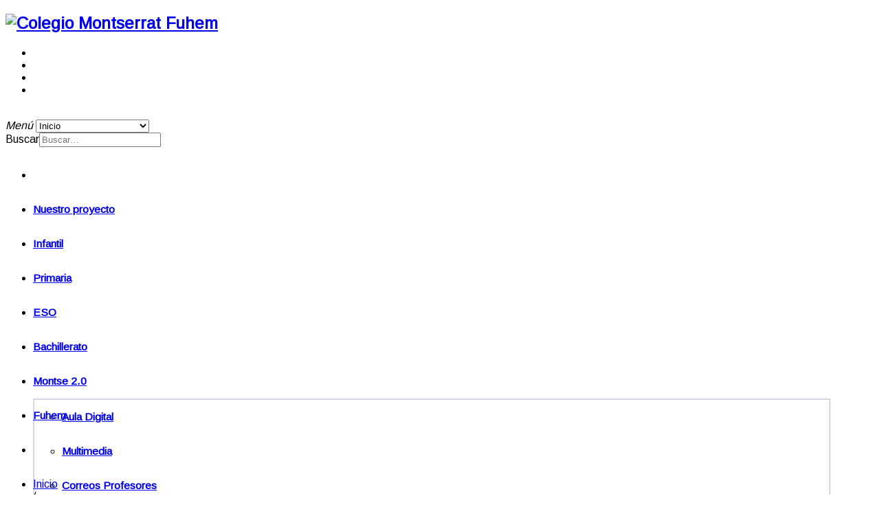

--- FILE ---
content_type: text/html; charset=utf-8
request_url: https://colegiomontserrat.fuhem.es/bachillerato-secciones/primero-de-bachillerato-2.html
body_size: 11728
content:
<!DOCTYPE html>
<html lang="es-es"  pattern2>
<head>
		        	<meta name="viewport" content="width=device-width, initial-scale=1, maximum-scale=2.0">
	    <meta charset="utf-8">
	<meta property="og:title" content="Proyecto de investigación de bachillerato">
	<meta property="og:type" content="article">
	<meta property="og:url" content="https://colegiomontserrat.fuhem.es/bachillerato-secciones/primero-de-bachillerato-2.html">
	<meta property="og:site_name" content="Colegio Montserrat Fuhem">
	<meta name="generator" content="Joomla! - Open Source Content Management">
	<title>Proyecto de investigación de bachillerato - Colegio Montserrat Fuhem</title>
	<link href="https://colegiomontserrat.fuhem.es/images/favicon.ico" rel="icon" type="image/vnd.microsoft.icon">
	<link href="https://colegiomontserrat.fuhem.es/buscar.opensearch" rel="search" title="OpenSearch Colegio Montserrat Fuhem" type="application/opensearchdescription+xml">
<link href="/media/vendor/awesomplete/css/awesomplete.css?1.1.7" rel="stylesheet">
	<link href="/plugins/system/gdpr/assets/css/cookieconsent.min.css?4c1841" rel="stylesheet">
	<link href="/plugins/system/gdpr/assets/css/jquery.fancybox.min.css?4c1841" rel="stylesheet">
	<link href="https://colegiomontserrat.fuhem.es/templates/gk_shop_and_buy/css/bs-modal.min.css" rel="stylesheet">
	<link href="https://colegiomontserrat.fuhem.es/templates/gk_shop_and_buy/css/k2.css" rel="stylesheet">
	<link href="https://colegiomontserrat.fuhem.es/templates/gk_shop_and_buy/css/popovers.css" rel="stylesheet">
	<link href="https://colegiomontserrat.fuhem.es/templates/gk_shop_and_buy/css/normalize.css" rel="stylesheet">
	<link href="https://colegiomontserrat.fuhem.es/templates/gk_shop_and_buy/css/layout.css" rel="stylesheet">
	<link href="https://colegiomontserrat.fuhem.es/templates/gk_shop_and_buy/css/joomla.css" rel="stylesheet">
	<link href="https://colegiomontserrat.fuhem.es/templates/gk_shop_and_buy/css/system/system.css" rel="stylesheet">
	<link href="https://colegiomontserrat.fuhem.es/templates/gk_shop_and_buy/css/template.css" rel="stylesheet">
	<link href="https://colegiomontserrat.fuhem.es/templates/gk_shop_and_buy/css/menu/menu.css" rel="stylesheet">
	<link href="https://colegiomontserrat.fuhem.es/templates/gk_shop_and_buy/css/font-awesome.css" rel="stylesheet">
	<link href="https://colegiomontserrat.fuhem.es/templates/gk_shop_and_buy/css/gk.stuff.css" rel="stylesheet">
	<link href="https://colegiomontserrat.fuhem.es/templates/gk_shop_and_buy/css/vm.css" rel="stylesheet">
	<link href="https://colegiomontserrat.fuhem.es/templates/gk_shop_and_buy/css/style1.css" rel="stylesheet">
	<link href="https://colegiomontserrat.fuhem.es/templates/gk_shop_and_buy/css/typography/typography.style1.css" rel="stylesheet">
	<link href="https://fonts.googleapis.com/css?family=Arimo" rel="stylesheet">
	<link href="https://fonts.googleapis.com/css?family=Titillium+Web:600" rel="stylesheet">
	<link href="https://colegiomontserrat.fuhem.es/templates/gk_shop_and_buy/css/fontawesome5.css" rel="stylesheet">
	<link href="https://colegiomontserrat.fuhem.es/templates/gk_shop_and_buy/css/legacy.css" rel="stylesheet">
	<style>div.cc-window.cc-floating{max-width:24em}@media(max-width: 639px){div.cc-window.cc-floating:not(.cc-center){max-width: none}}div.cc-window, span.cc-cookie-settings-toggler, span.cc-cookie-domains-toggler{font-size:16px}div.cc-revoke{font-size:16px}div.cc-settings-label,span.cc-cookie-settings-toggle{font-size:14px}div.cc-window.cc-banner{padding:1em 1.8em}div.cc-window.cc-floating{padding:2em 1.8em}input.cc-cookie-checkbox+span:before, input.cc-cookie-checkbox+span:after{border-radius:1px}div.cc-center,div.cc-floating,div.cc-checkbox-container,div.gdpr-fancybox-container div.fancybox-content,ul.cc-cookie-category-list li,fieldset.cc-service-list-title legend{border-radius:0px}div.cc-window a.cc-btn,span.cc-cookie-settings-toggle{border-radius:0px}</style>
	<style>a.cc-btn.cc-deny{display:none}</style>
	<style>a.cc-btn.cc-dismiss{display:none}</style>
	<style>.childcontent .gkcol { width: 200px; }</style>
	<style>#gkMainMenu { font-weight: 600; }
#gkMainMenu .gkMenu ul li { font-weight: 600; font-size: 15.5px; }
body { background: #ffffff; }
#gkFooter { color: #444; }
#gkTopMenu li { margin-left: 0px; }
#gkContent { margin-bottom: 13px !important; margin-top: 13px !important;}
.box.light { margin-bottom: 13px !important; padding: 15px !important;}
#gkTopMenu {margin-top: 5px;}
.gkMenu > ul > li::before {line-height: 50px;}
.gkMenu ul li {line-height: 50px;}
.gkMenu > ul > li {height: 50px;}
.gkMenu > ul > li > a {height: 50px; line-height: 50px;}
#gkHeaderNav {background: #fff url("https://colegiomontserrat.fuhem.es/images/headers/cabecera-montserrat.png") no-repeat scroll right top; padding:0;}
#gkMainWrap {background: #fff;}
#gkSidebar .box { margin: 0;}
#gkSidebar > div { padding: 30px;}
#gkTools {display: none;}
.gkMenu > ul li div.childcontent { border: 2px solid #D4D7E2;}
#gkSidebar .box .header {padding: 0; text-align:center; color: #1166aa;}
#gkMainbody .box {padding: 20px 0 20px 20px !important;}
article .itemBody img {margin: 10px;}
p {margin: 0.5em 0 0.7em;}
#gkBottom1 .box .header, #gkBottom2 .box .header { margin: 8px 0 7px; color: #1166aa;}
#gkFooter {padding: 10px 0;}
#gkFooterNav {float: left;  margin-left: 130px;}</style>
	<style>html { font-family: 'Arimo', Arial, sans-serif; }
</style>
	<style>gkMenuClassic { font-family: 'Titillium Web', Arial, sans-serif; }
</style>
	<style>@media screen and (max-width: 767.25px) {
	    	#k2Container .itemsContainer { width: 100%!important; } 
	    	.cols-2 .column-1,
	    	.cols-2 .column-2,
	    	.cols-3 .column-1,
	    	.cols-3 .column-2,
	    	.cols-3 .column-3,
	    	.demo-typo-col2,
	    	.demo-typo-col3,
	    	.demo-typo-col4 {width: 100%; }
	    	}</style>
	<style>#gkSidebar { width: 25%; }
</style>
	<style>#gkContentWrap { width: 75%; }
</style>
	<style>.gkPage { max-width: 1200px; }
</style>
	<style>#menu168 > div,
#menu168 > div > .childcontent-inner { width: 200px; }
</style>
<script src="/media/vendor/jquery/js/jquery.min.js?3.7.1"></script>
	<script src="/media/legacy/js/jquery-noconflict.min.js?504da4"></script>
	<script src="/plugins/system/gdpr/assets/js/user.js?4c1841" defer></script>
	<script src="/media/mod_menu/js/menu.min.js?4c1841" type="module"></script>
	<script type="application/json" class="joomla-script-options new">{"joomla.jtext":{"MOD_FINDER_SEARCH_VALUE":"Buscar&hellip;","COM_FINDER_SEARCH_FORM_LIST_LABEL":"Buscar resultados","JLIB_JS_AJAX_ERROR_OTHER":"Se ha producido un aborto en la conexión mientras se recuperaban datos de JSON: Código de estado HTTP %s.","JLIB_JS_AJAX_ERROR_PARSE":"Se ha producido un error de análisis mientras se procesaban los siguientes datos de JSON:<br><code style=\"color:inherit;white-space:pre-wrap;padding:0;margin:0;border:0;background:inherit;\">%s<\/code>"},"finder-search":{"url":"\/component\/finder\/?task=suggestions.suggest&format=json&tmpl=component&Itemid=101"},"system.paths":{"root":"","rootFull":"https:\/\/colegiomontserrat.fuhem.es\/","base":"","baseFull":"https:\/\/colegiomontserrat.fuhem.es\/"},"csrf.token":"2387d58dd4579b1bb7c851acbf74b6fb","plg_system_schedulerunner":{"interval":300}}</script>
	<script src="/media/system/js/core.min.js?a3d8f8"></script>
	<script src="/media/vendor/bootstrap/js/alert.min.js?5.3.8" type="module"></script>
	<script src="/media/vendor/bootstrap/js/button.min.js?5.3.8" type="module"></script>
	<script src="/media/vendor/bootstrap/js/carousel.min.js?5.3.8" type="module"></script>
	<script src="/media/vendor/bootstrap/js/collapse.min.js?5.3.8" type="module"></script>
	<script src="/media/vendor/bootstrap/js/dropdown.min.js?5.3.8" type="module"></script>
	<script src="/media/vendor/bootstrap/js/modal.min.js?5.3.8" type="module"></script>
	<script src="/media/vendor/bootstrap/js/offcanvas.min.js?5.3.8" type="module"></script>
	<script src="/media/vendor/bootstrap/js/popover.min.js?5.3.8" type="module"></script>
	<script src="/media/vendor/bootstrap/js/scrollspy.min.js?5.3.8" type="module"></script>
	<script src="/media/vendor/bootstrap/js/tab.min.js?5.3.8" type="module"></script>
	<script src="/media/vendor/bootstrap/js/toast.min.js?5.3.8" type="module"></script>
	<script src="/media/vendor/awesomplete/js/awesomplete.min.js?1.1.7" defer></script>
	<script src="/media/com_finder/js/finder.min.js?755761" type="module"></script>
	<script src="/plugins/system/gdpr/assets/js/jquery.fancybox.min.js?4c1841" defer></script>
	<script src="/plugins/system/gdpr/assets/js/cookieconsent.min.js?4c1841" defer></script>
	<script src="/plugins/system/gdpr/assets/js/init.js?4c1841" defer></script>
	<script src="/media/plg_system_schedulerunner/js/run-schedule.min.js?229d3b" type="module"></script>
	<script src="https://colegiomontserrat.fuhem.es/templates/gk_shop_and_buy/js/gk.scripts.js"></script>
	<script src="https://colegiomontserrat.fuhem.es/templates/gk_shop_and_buy/js/gk.menu.js"></script>
	<script src="https://colegiomontserrat.fuhem.es/templates/gk_shop_and_buy/js/fitvids.jquery.js"></script>
	<script>				var COM_GDPR_DELETE_PROFILE = 'Delete profile'; 				var COM_GDPR_EXPORT_CSV_PROFILE = 'Export CSV profile'; 				var COM_GDPR_EXPORT_XLS_PROFILE = 'Export XLS profile'; 				var COM_GDPR_DELETE_PROFILE_REQUEST = 'Request to delete profile'; 				var COM_GDPR_EXPORT_PROFILE_REQUEST = 'Request to export profile data'; 				var COM_GDPR_PRIVACY_POLICY_REQUIRED = 'Required'; 				var COM_GDPR_DELETE_PROFILE_CONFIRMATION = 'Are you sure you want to delete your profile?'; 				var COM_GDPR_PRIVACY_POLICY_ACCEPT = 'I accept'; 				var COM_GDPR_PRIVACY_POLICY_NOACCEPT = 'I don\'t accept'; </script>
	<script>var gdpr_livesite='https://colegiomontserrat.fuhem.es/';var gdprCurrentOption = 'com_content';var gdprCurrentView = 'article';var gdprCurrentTask = '';var gdprCurrentLayout = '';var gdprCurrentUserId = 0;var gdprDebugMode = 0;var gdprDeleteButton = 1;var gdprExportButton = 1;var gdprPrivacyPolicyCheckbox = 0;var gdprPrivacyPolicyCheckboxLinkText = 'Privacy policy';var gdprPrivacyPolicyCheckboxLink = 'javascript:void(0)';var gdprPrivacyPolicyCheckboxLinkTitle = 'Please agree to our privacy policy, otherwise you will not be able to register.';var gdprPrivacyPolicyCheckboxOrder = 'right';var gdprRemoveAttributes = 1;var gdprForceSubmitButton = 0;var gdprRemoveSubmitButtonEvents = 0;var gdprPrivacyPolicyContainerTemplate = '<div class=\'control-group\'>{field}</div>';var gdprPrivacyPolicyLabelTemplate = '<div class=\'control-label\' style=\'display:inline-block\'>{label}</div>';var gdprPrivacyPolicyCheckboxTemplate = '<div class=\'controls\' style=\'display:inline-block;margin-left:20px\'>{checkbox}</div>';var gdprPrivacyPolicyControl = 1;var gdprFormSubmissionMethod = 'form';var gdprFormActionWorkingmode = 'base';var gdprCustomSubmissionMethodSelector = 'input[type=submit],button[type=submit],button[type=button]';var gdprConsentLogsFormfields = 'name,email,subject,message';var gdprConsentRegistryTrackPreviousConsent = 1;var gdprCustomAppendMethod = 0;var gdprCustomAppendMethodSelector = 'input[type=submit],button[type=submit]';var gdprCustomAppendMethodTargetElement = 'parent';var gdprCheckboxControlsClass = 0;var gdprCheckboxControlsClassList = 'required';var gdprPrivacyPolicyCheckboxConsentDate = 0;var gdprUserprofileButtonsWorkingmode = 0;</script>
	<script>var gdprCustomComponentsViewFormCheckboxSelector = '#acymodifyform form,form[name*=Acymailing],form[name^=formAcym],form[id*=baform],*.bfFormDiv form,form[id*=ff_form],#cbcheckedadminForm,form.G2-form,*.chronoforms form,form[id*=chronoform],form.chronoform,*.convertforms form,form[id*=cf],form.creativecontactform_form,#registrationForm,form.es-forms,form[data-registration-form],*.eb-container form[id!=\'eb-login-form\'],form.fox-form,form.fox_form,form[name=hikashop_registration_form],form[name=hikashop_checkout_form],div.cRegister div.joms-page form,div.jshop form,#js-tk-formwrapper form.jsticket_form,#js-tk-formwrapper form[id=adminForm],#josForm,form[name=userform],#comment-form,#os_form,#userForm,*.rscomment-form form,form.pwebcontact-form,form[class*=sppb],#uuForm[task*=registration],#userForm,form[name=userForm],#onepage_main_div form,#askform,#ProOPC #checkoutForm,form[name=vb],form[name=vrc],#vp-registration-content form';</script>
	<script>var gdprCustomComponentsViewUserprofileButtonsSelector = '#cbcheckedadminForm,#dashboard,div[data-profile-edit-fields] form,div[data-profile-edit] form,#frmSaveProfile,div.jshop form,#kuserform,#osm_form,#uuForm,form[name=userForm],#member-profile';</script>
	<script>var gdprDisallowPrivacyPolicy = 0;var gdprDisallowDeleteProfile = 0;var gdprDisallowExportProfile = 0;</script>
	<script type="application/ld+json">{"@context":"https://schema.org","@graph":[{"@type":"Organization","@id":"https://colegiomontserrat.fuhem.es/#/schema/Organization/base","name":"Colegio Montserrat Fuhem","url":"https://colegiomontserrat.fuhem.es/"},{"@type":"WebSite","@id":"https://colegiomontserrat.fuhem.es/#/schema/WebSite/base","url":"https://colegiomontserrat.fuhem.es/","name":"Colegio Montserrat Fuhem","publisher":{"@id":"https://colegiomontserrat.fuhem.es/#/schema/Organization/base"},"potentialAction":{"@type":"SearchAction","target":"https://colegiomontserrat.fuhem.es/buscar.html?q={search_term_string}","query-input":"required name=search_term_string"}},{"@type":"WebPage","@id":"https://colegiomontserrat.fuhem.es/#/schema/WebPage/base","url":"https://colegiomontserrat.fuhem.es/bachillerato-secciones/primero-de-bachillerato-2.html","name":"Proyecto de investigación de bachillerato - Colegio Montserrat Fuhem","isPartOf":{"@id":"https://colegiomontserrat.fuhem.es/#/schema/WebSite/base"},"about":{"@id":"https://colegiomontserrat.fuhem.es/#/schema/Organization/base"},"inLanguage":"es-ES"},{"@type":"Article","@id":"https://colegiomontserrat.fuhem.es/#/schema/com_content/article/1169","name":"Proyecto de investigación de bachillerato","headline":"Proyecto de investigación de bachillerato","inLanguage":"es-ES","thumbnailUrl":"images/2022_2023/descarga.jpg","isPartOf":{"@id":"https://colegiomontserrat.fuhem.es/#/schema/WebPage/base"}}]}</script>
	<script>var gdprConfigurationOptions = { complianceType: 'opt-out',
																			  cookieConsentLifetime: 365,
																			  cookieConsentSamesitePolicy: '',
																			  cookieConsentSecure: 0,
																			  cookieJoomlaSettings: 0,
																			  cookieConsentDomain: '',
																			  cookieConsentPath: '/',
																			  disableFirstReload: 0,
																	  		  blockJoomlaSessionCookie: 0,
																			  blockExternalCookiesDomains: 0,
																			  externalAdvancedBlockingModeCustomAttribute: '',
																			  allowedCookies: '',
																			  blockCookieDefine: 1,
																			  autoAcceptOnNextPage: 0,
																			  revokable: 0,
																			  lawByCountry: 0,
																			  checkboxLawByCountry: 0,
																			  blockPrivacyPolicy: 0,
																			  cacheGeolocationCountry: 1,
																			  countryAcceptReloadTimeout: 1000,
																			  usaCCPARegions: null,
																			  countryEnableReload: 1,
																			  customHasLawCountries: [""],
																			  dismissOnScroll: 0,
																			  dismissOnTimeout: 0,
																			  containerSelector: 'body',
																			  hideOnMobileDevices: 0,
																			  autoFloatingOnMobile: 0,
																			  autoFloatingOnMobileThreshold: 1024,
																			  autoRedirectOnDecline: 0,
																			  autoRedirectOnDeclineLink: '',
																			  showReloadMsg: 0,
																			  showReloadMsgText: 'Aplicando preferencias y recargando la página ...',
																			  showConsentID: 0,
																			  defaultClosedToolbar: 0,
																			  toolbarLayout: 'basic',
																			  toolbarTheme: 'block',
																			  toolbarButtonsTheme: 'decline_first',
																			  revocableToolbarTheme: 'advanced',
																			  toolbarPosition: 'bottom',
																			  toolbarCenterTheme: 'compact',
																			  revokePosition: 'revoke-top',
																			  toolbarPositionmentType: 1,
																			  positionCenterSimpleBackdrop: 0,
																			  positionCenterBlurEffect: 1,
																			  positionCenterBlurEffectAlwaysFirstVisit: 0,
																			  preventPageScrolling: 0,
																			  popupEffect: 'fade',
																			  popupBackground: '#000000',
																			  popupText: '#ffffff',
																			  popupLink: '#ffffff',
																			  buttonBackground: '#ffffff',
																			  buttonBorder: '#ffffff',
																			  buttonText: '#000000',
																			  highlightOpacity: '100',
																			  highlightBackground: '#333333',
																			  highlightBorder: '#ffffff',
																			  highlightText: '#ffffff',
																			  highlightDismissBackground: '#333333',
																		  	  highlightDismissBorder: '#ffffff',
																		 	  highlightDismissText: '#ffffff',
																			  autocenterRevokableButton: 0,
																			  hideRevokableButton: 1,
																			  hideRevokableButtonOnscroll: 0,
																			  customRevokableButton: 0,
																			  customRevokableButtonAction: 0,
																			  headerText: '<p>¡Cookies utilizadas en el sitio web!</p>',
																			  messageText: 'Este sitio web utiliza cookies para garantizar que obtenga la mejor experiencia en nuestro sitio web.',
																			  denyMessageEnabled: 0, 
																			  denyMessage: '<span style=\"vertical-align: inherit;\">Este sitio web utiliza cookies para garantizar que obtenga la mejor experiencia en nuestro sitio web.</span><span style=\"vertical-align: inherit;\"></span><span style=\"vertical-align: inherit;\"></span><span style=\"vertical-align: inherit;\"></span><span style=\"vertical-align: inherit;\"></span><span style=\"vertical-align: inherit;\"></span>',
																			  placeholderBlockedResources: 1, 
																			  placeholderBlockedResourcesAction: 'open',
																	  		  placeholderBlockedResourcesText: 'Debe aceptar las cookies y volver a cargar la página para ver este contenido.',
																			  placeholderIndividualBlockedResourcesText: 'Debe aceptar las cookies de {domain} y volver a cargar la página para ver este contenido.',
																			  placeholderIndividualBlockedResourcesAction: 0,
																			  placeholderOnpageUnlock: 0,
																			  scriptsOnpageUnlock: 0,
																			  autoDetectYoutubePoster: 0,
																			  autoDetectYoutubePosterApikey: 'AIzaSyAV_WIyYrUkFV1H8OKFYG8wIK8wVH9c82U',
																			  dismissText: '¡Entendido!',
																			  allowText: 'Permitir Cookies',
																			  denyText: 'Rechazar',
																			  cookiePolicyLinkText: 'Aviso Legal',
																			  cookiePolicyLink: 'https://colegiomontserrat2.fuhem.es/aviso-legal',
																			  cookiePolicyRevocableTabText: 'Política de cookies',
																			  cookiePolicyRevocableTabIcon: 'text',
																			  cookiePolicyRevocableTabIconCustom: '',
																			  privacyPolicyLinkText: 'Política de privacidad',
																			  privacyPolicyLink: 'https://colegiomontserrat2.fuhem.es/politica-de-privacidad',
																			  googleCMPTemplate: 0,
																			  enableGdprBulkConsent: 0,
																			  displayBulkConsentDomains: 0,
																			  bulkConsentDomains: [""],
																			  enableCustomScriptExecGeneric: 0,
																			  customScriptExecGeneric: '',
																			  categoriesCheckboxTemplate: 'cc-checkboxes-light',
																			  toggleCookieSettings: 1,
																			  toggleCookieSettingsLinkedView: 0,
																			  toggleCookieSettingsButtonsArea: 0,
 																			  toggleCookieSettingsLinkedViewSefLink: '/component/gdpr/',
																	  		  toggleCookieSettingsText: '<span class="cc-cookie-settings-toggle">Ajustes <span class="cc-cookie-settings-toggler">&#x25EE</span></span>',
																			  toggleCookieSettingsButtonBackground: '#333333',
																			  toggleCookieSettingsButtonBorder: '#ffffff',
																			  toggleCookieSettingsButtonText: '#ffffff',
																			  showLinks: 1,
																			  blankLinks: '_blank',
																			  autoOpenPrivacyPolicy: 0,
																			  openAlwaysDeclined: 1,
																			  cookieSettingsLabel: 'Ajustes de cookies:',
															  				  cookieSettingsDesc: 'Elija qué tipo de cookies desea deshabilitar haciendo clic en las casillas de verificación. Haga clic en el nombre de una categoría para obtener más información sobre las cookies utilizadas.',
																			  cookieCategory1Enable: 1,
																			  cookieCategory1Name: 'Necesarias',
																			  cookieCategory1Locked: 1,
																			  cookieCategory2Enable: 0,
																			  cookieCategory2Name: 'Preferencias',
																			  cookieCategory2Locked: 0,
																			  cookieCategory3Enable: 1,
																			  cookieCategory3Name: 'Estadísitcas',
																			  cookieCategory3Locked: 0,
																			  cookieCategory4Enable: 1,
																			  cookieCategory4Name: 'Marketing',
																			  cookieCategory4Locked: 0,
																			  cookieCategoriesDescriptions: {},
																			  alwaysReloadAfterCategoriesChange: 1,
																			  preserveLockedCategories: 0,
																			  declineButtonBehavior: 'hard',
																			  blockCheckedCategoriesByDefault: 0,
																			  reloadOnfirstDeclineall: 0,
																			  trackExistingCheckboxSelectors: '',
															  		  		  trackExistingCheckboxConsentLogsFormfields: 'name,email,subject,message',
																			  allowallShowbutton: 0,
																			  allowallText: 'Allow all cookies',
																			  allowallButtonBackground: '#ffffff',
																			  allowallButtonBorder: '#ffffff',
																			  allowallButtonText: '#000000',
																			  allowallButtonTimingAjax: 'fast',
																			  includeAcceptButton: 0,
																			  includeDenyButton: 0,
																			  trackConsentDate: 0,
																			  execCustomScriptsOnce: 1,
																			  optoutIndividualResources: 0,
																			  blockIndividualResourcesServerside: 0,
																			  disableSwitchersOptoutCategory: 0,
																			  autoAcceptCategories: 0,
																			  allowallIndividualResources: 1,
																			  blockLocalStorage: 0,
																			  blockSessionStorage: 0,
																			  externalAdvancedBlockingModeTags: 'iframe,script,img,source,link',
																			  enableCustomScriptExecCategory1: 0,
																			  customScriptExecCategory1: '',
																			  enableCustomScriptExecCategory2: 0,
																			  customScriptExecCategory2: '',
																			  enableCustomScriptExecCategory3: 0,
																			  customScriptExecCategory3: '',
																			  enableCustomScriptExecCategory4: 0,
																			  customScriptExecCategory4: '',
																			  enableCustomDeclineScriptExecCategory1: 0,
																			  customScriptDeclineExecCategory1: '',
																			  enableCustomDeclineScriptExecCategory2: 0,
																			  customScriptDeclineExecCategory2: '',
																			  enableCustomDeclineScriptExecCategory3: 0,
																			  customScriptDeclineExecCategory3: '',
																			  enableCustomDeclineScriptExecCategory4: 0,
																			  customScriptDeclineExecCategory4: '',
																			  enableCMPPreferences: 0,
																			  enableGTMEventsPreferences: 0,
																			  enableCMPStatistics: 0,
																			  enableGTMEventsStatistics: 0,
																			  enableCMPAds: 0,
																			  enableUETAds: 0,
																			  enableGTMEventsAds: 0,
																			  enableClarityAnalytics: 0,
                                                                              enableClarityAds: 0,
																			  debugMode: 0
																		};var gdpr_ajax_livesite='https://colegiomontserrat.fuhem.es/';var gdpr_enable_log_cookie_consent=1;</script>
	<script>var gdprUseCookieCategories=1;var gdpr_ajaxendpoint_cookie_category_desc='https://colegiomontserrat.fuhem.es/index.php?option=com_gdpr&task=user.getCookieCategoryDescription&format=raw';</script>
	<script>var gdprJSessCook='6ebf36e16862818d5109cbda0a0adcc9';var gdprJSessVal='fq2r77s32rg9vejacs3bcl5s1r';var gdprJAdminSessCook='62bc22db57b5021f53700a02513eef83';var gdprPropagateCategoriesSession=1;var gdprAlwaysPropagateCategoriesSession=1;var gdprAlwaysCheckCategoriesSession=0;</script>
	<script>var gdprFancyboxWidth=700;var gdprFancyboxHeight=800;var gdprCloseText='Close';</script>
	<script>
 $GKMenu = { height:false, width:false, duration: 200 };</script>
	<script>
$GK_TMPL_URL = "https://colegiomontserrat.fuhem.es/templates/gk_shop_and_buy";
</script>
	<script>
$GK_URL = "https://colegiomontserrat.fuhem.es/";
</script>
	<link rel="apple-touch-icon" href="https://colegiomontserrat.fuhem.es/templates/gk_shop_and_buy/images/touch-device.png">
	<link rel="apple-touch-icon-precomposed" href="https://colegiomontserrat.fuhem.es/templates/gk_shop_and_buy/images/touch-device.png">

    <link rel="stylesheet" href="https://colegiomontserrat.fuhem.es/templates/gk_shop_and_buy/css/small.desktop.css" media="(max-width: 1300px)" />
<link rel="stylesheet" href="https://colegiomontserrat.fuhem.es/templates/gk_shop_and_buy/css/tablet.css" media="(max-width: 1023px)" />
<link rel="stylesheet" href="https://colegiomontserrat.fuhem.es/templates/gk_shop_and_buy/css/small.tablet.css" media="(max-width: 820px)" />
<link rel="stylesheet" href="https://colegiomontserrat.fuhem.es/templates/gk_shop_and_buy/css/mobile.css" media="(max-width: 580px)" />
<link rel="stylesheet" href="https://colegiomontserrat.fuhem.es/templates/gk_shop_and_buy/css/override.css" />

<!--[if IE 9]>
<link rel="stylesheet" href="https://colegiomontserrat.fuhem.es/templates/gk_shop_and_buy/css/ie/ie9.css" type="text/css" />
<![endif]-->

<!--[if IE 8]>
<link rel="stylesheet" href="https://colegiomontserrat.fuhem.es/templates/gk_shop_and_buy/css/ie/ie8.css" type="text/css" />
<![endif]-->

<!--[if lte IE 7]>
<link rel="stylesheet" href="https://colegiomontserrat.fuhem.es/templates/gk_shop_and_buy/css/ie/ie7.css" type="text/css" />
<![endif]-->

<!--[if (gte IE 6)&(lte IE 8)]>
<script type="text/javascript" src="https://colegiomontserrat.fuhem.es/templates/gk_shop_and_buy/js/respond.js"></script>
<script type="text/javascript" src="https://colegiomontserrat.fuhem.es/templates/gk_shop_and_buy/js/selectivizr.js"></script>
<script type="text/javascript" src="http://html5shim.googlecode.com/svn/trunk/html5.js"></script>
<![endif]-->

	 </head>
<body class=" pattern2 com_content"  data-tablet-width="1023" data-mobile-width="580" data-smoothscroll="1">
	<script async src="https://www.googletagmanager.com/gtag/js?id=G-LVYBTP0TMC"></script><script>window.dataLayer = window.dataLayer || [];function gtag(){dataLayer.push(arguments);}gtag('js', new Date());gtag('config', 'G-LVYBTP0TMC');</script>	
	<div id="gkPreloader"><span></span></div>

	
    <div id="gkMainWrap">
    	<div id="gkHeaderNav" class="gkPage">
		    
<h2>
          <a href="https://colegiomontserrat.fuhem.es/" id="gkLogo">
        <img src="https://colegiomontserrat.fuhem.es/images/LogoMon_160.png" alt="Colegio Montserrat Fuhem" />
     </a>
     </h2>


<div id="gkTopMenu">
	

<div class="custom"  >

	<div id="gkTopMenu">
<ul class="dmt-social-links dmt-icons-32">
<li class="youtube"><a href="https://www.youtube.com/channel/UC9Txv8iM2xTuTKaDi8B-PPA" target="_blank" rel="me nofollow noopener" title="Youtube Montserrat"> <img src="/images/icons/youtube_32.png" alt="" /> </a></li>
<li class="facebook"><a href="https://es-es.facebook.com/MontserratFUHEM/" target="_blank" rel="me nofollow noopener" title="Facebook Montserrat"> <img src="/images/icons/facebook_32.png" alt="" /></a></li>
<li class="instagram"><a href="https://instagram.com/montserratfuhem" target="_blank" rel="me nofollow noopener" title="Instagram Montserrat"> <img src="/images/icons/instagram_32.png" alt="" /> </a></li>
<li class="rss"><a href="/?format=feed&amp;type=rss"> <img src="/images/icons/rss_32.png" alt="" /> </a></li>
</ul>
</div>	
</div>

</div>
		    		    	<a href="http://colegiomontserrat.fuhem.es" id="icono-inicio" class="texto-inicio" onmouseover="mostrar_inicio(this.id)" onmouseout="ocultar_inicio(this.id)"><span class="icono-inicio"></span><span class="icono-inicio-texto" id="icono-inicio-texto" style="visibility : hidden">Inicio</span></a>
		    <span class="fondo-logo"></span>
			<span class="linea-verde"></span>

		    <div id="gkMobileMenu">		    	
		    	<i class="icon-reorder"><span id="texto-menu">Menú</span></i>
		    	<select id="mobileMenu" onChange="window.location.href=this.value;" class="chzn-done">
		    	<option  value="https://colegiomontserrat.fuhem.es/">Inicio</option><option  value="/nuestro-proyecto.html">Nuestro proyecto</option><option  value="/infantil.html">Infantil</option><option  value="/primaria.html">Primaria</option><option  value="/secundaria.html">ESO</option><option  value="/bachillerato.html">Bachillerato</option><option  value="#">Montse 2.0</option><option  value="http://auladigital.colegiomontserrat.fuhem.es/">&mdash; Aula Digital</option><option  value="/montse-2-0/multimedia.html">&mdash; Multimedia</option><option  value="https://mail.google.com/mail/?tab=rm&authuser=0&ogbl">&mdash; Correos Profesores</option><option  value="https://mail.google.com/mail/?tab=rm&authuser=0&ogbl">&mdash; Correos Alumnos</option><option  value="/montse-2-0/otros-enlaces.html">&mdash; Podcast</option><option  value="https://web2.alexiaedu.com/ACWeb/LogOn.aspx?key=a2krnGAd7wo%3d">&mdash; Alexia</option><option  value="https://docs.google.com/forms/d/e/1FAIpQLScS6WXEOJ7YlCgc4BvRJyhT0Xpp696JxrJ2rQEkv_dPYrKxUw/viewform">&mdash; Incidencias TIC</option><option  value="/montse-2-0/2017-02-08-15-04-36.html">&mdash; Repositorio</option><option  value="https://docs.google.com/forms/d/e/1FAIpQLScvWib2YzRxfJwa_lcG2o2fY2D4zJP6y6Tj6pAhKlU4cjc10g/viewform">&mdash; Incidencias generales</option><option  value="https://docs.google.com/forms/d/e/1FAIpQLSezaXD08LBE2oCRJlNawI_3tKNwao6hpKQMxorDP5aJMSCxxg/viewform">&mdash; Reserva de espacios</option><option  value="https://docs.google.com/forms/d/e/1FAIpQLSeUUG_-HZ7FzNNTpVZfK15QPNdq62G-rA28ztekTXdisDknLg/viewform">&mdash; Consultas RGPD</option><option  value="/montse-2-0/prl.html">&mdash; PRL</option><option  value="https://docs.google.com/forms/d/e/1FAIpQLSdL4aghDspjszNR88qa_p7NYUV8mR2AtzUGLD7_bH3BxLHBVw/viewform">&mdash; Reserva tu Menú</option><option  value="http://www.fuhem.es/">Fuhem</option><option  value="/buscar.html">Buscar</option>		    	</select>
		    </div>
		    
		    		    <div id="gkSearch">
		    	
<form class="mod-finder js-finder-searchform form-search" action="/buscar.html" method="get" role="search">
    <label for="mod-finder-searchword181" class="visually-hidden finder">Buscar</label><input type="text" name="q" id="mod-finder-searchword181" class="js-finder-search-query form-control" value="" placeholder="Buscar&hellip;">
            </form>

		    </div>
		    
		    		    <div id="gkMainMenu" class="gkMenuClassic">
		    	<nav id="gkExtraMenu" class="gkMenu">
<ul class="gkmenu level0"><li  class="first"></li><li ><a href="/nuestro-proyecto.html"  id="menu314"  >Nuestro proyecto</a></li><li ><a href="/infantil.html"  id="menu103"  >Infantil</a></li><li ><a href="/primaria.html"  id="menu102"  >Primaria</a></li><li ><a href="/secundaria.html"  id="menu104"  >ESO</a></li><li ><a href="/bachillerato.html"  id="menu105"  >Bachillerato</a></li><li  class="haschild"><a href="#"  class=" haschild" id="menu168"  >Montse 2.0</a><div class="childcontent">
<div class="childcontent-inner">
<div class="gkcol gkcol1  first"><ul class="gkmenu level1"><li  class="first"><a href="http://auladigital.colegiomontserrat.fuhem.es/" target="_blank"  class=" first" id="menu169"  >Aula Digital</a></li><li ><a href="/montse-2-0/multimedia.html" target="_blank"  id="menu319"  >Multimedia</a></li><li ><a href="https://mail.google.com/mail/?tab=rm&authuser=0&ogbl" target="_blank"  id="menu173"  >Correos Profesores</a></li><li ><a href="https://mail.google.com/mail/?tab=rm&authuser=0&ogbl" target="_blank"  id="menu174"  >Correos Alumnos</a></li><li ><a href="/montse-2-0/otros-enlaces.html"  id="menu177"  >Podcast</a></li><li ><a href="https://web2.alexiaedu.com/ACWeb/LogOn.aspx?key=a2krnGAd7wo%3d" target="_blank"  id="menu176"  >Alexia</a></li><li ><a href="https://docs.google.com/forms/d/e/1FAIpQLScS6WXEOJ7YlCgc4BvRJyhT0Xpp696JxrJ2rQEkv_dPYrKxUw/viewform" target="_blank"  id="menu388"  >Incidencias TIC</a></li><li ><a href="/montse-2-0/2017-02-08-15-04-36.html" target="_blank"  id="menu391"  >Repositorio</a></li><li ><a href="https://docs.google.com/forms/d/e/1FAIpQLScvWib2YzRxfJwa_lcG2o2fY2D4zJP6y6Tj6pAhKlU4cjc10g/viewform" target="_blank"  id="menu387"  >Incidencias generales</a></li><li ><a href="https://docs.google.com/forms/d/e/1FAIpQLSezaXD08LBE2oCRJlNawI_3tKNwao6hpKQMxorDP5aJMSCxxg/viewform" target="_blank"  id="menu410"  >Reserva de espacios</a></li><li ><a href="https://docs.google.com/forms/d/e/1FAIpQLSeUUG_-HZ7FzNNTpVZfK15QPNdq62G-rA28ztekTXdisDknLg/viewform" target="_blank"  id="menu493"  >Consultas RGPD</a></li><li ><a href="/montse-2-0/prl.html" target="_blank"  id="menu610"  >PRL</a></li><li  class="last"><a href="https://docs.google.com/forms/d/e/1FAIpQLSdL4aghDspjszNR88qa_p7NYUV8mR2AtzUGLD7_bH3BxLHBVw/viewform"  class=" last" id="menu538"  >Reserva tu Menú</a></li></ul></div>
</div>
</div></li><li  class="boton-fuhem"><a href="http://www.fuhem.es/" target="_blank"  class=" boton-fuhem" id="menu390"  >Fuhem</a></li><li  class="last"></li></ul>
</nav>		    </div>
		        	</div>
    	<span class="linea-verde2"></span>

		<div id="gkPageContent">
	    	
	    	<section id="gkContent" class="gkPage">
				<div id="gkContentWrap" class="gkSidebarLeft">
										
												
					<div id="gkBreadcrumb">
												
<div class="breadcrumbs">
<ul><li><a href="/" class="pathway">Inicio</a></li> <li class="pathway separator">/</li> <li><a href="/bachillerato.html" class="pathway">Bachillerato</a></li> <li class="pathway separator">/</li> <li class="pathway">Proyecto de investigación de Bachillerato</li></ul></div>
						
													
<div id="gkTools">
	<a href="#" id="gkToolsInc">A+</a>
	<a href="#" id="gkToolsReset">A</a>
	<a href="#" id="gkToolsDec">A-</a>
</div>											</div>
															
					
												
					<div id="gkMainbody">
													
<article class="item-page" itemscope itemtype="https://schema.org/Article">
<meta itemprop="inLanguage" content="es-ES" />
	<div class="itemBody">	
		
	<header>
				<h1 itemprop="name">
			Proyecto de investigación de bachillerato		</h1>
				
			</header>

	<div>
				
				
				
				
		
				
				
				<span itemprop="articleBody">
			<p><strong>EL PROYECTO DE INVESTIGACIÓN DE BACHILLERATO</strong></p>
<p>El alumnado que curse bachillerato tendrá la posibilidad&nbsp; de realizar un trabajo de investigación original, sobre un tema de su elección, en el que se mejora la motivación y el rendimiento de los estudiantes.&nbsp;</p>
<p>Se trata de aportar un conocimiento novedoso y original con rigurosidad científica, poniendo en práctica las competencias adquiridas en el Bachillerato.</p>
<p><img src="https://lh7-us.googleusercontent.com/AYNbMcZ3aO8Y4OanWamzudWXCR1maOMhLQZTjYP6omYPcZDsc3RV1eSxziSSRf8hVPN_NH0dVnex0PpOXb3kZfdtwpFa1kWvJmez3h80Gp1hI-mA1koiEPzzxzfdIiRL_RF-NUqcIkCrwMic6ae3yQ" width="567" height="276" style="display: block; margin-left: auto; margin-right: auto;" /></p>
<p>Con esta iniciativa pretendemos estimular su habilidad investigadora y, al mismo tiempo, potenciamos su capacidad para comunicar por escrito y de forma oral aquello que han investigado. Los jóvenes interesados tienen la oportunidad de conocer una nueva forma de trabajar que les motiva y les resultará muy útil en sus estudios universitarios. Además, si el trabajo cumple con estos objetivos y obtiene una buena calificación, subirá la nota de 2º de Bachillerato.</p>
<p>El proyecto comenzará en el primer trimestre en el que el alumno/a cursa 1º de bachillerato y su defensa se realizará&nbsp; a finales del primer trimestre en el que cursa 2º de bachillerato.</p>
<p><img src="/images/2024_2025/bachillerato.png" alt="bachillerato" style="display: block; margin-left: auto; margin-right: auto;" /></p>
<p>Un proyecto de investigación es un procedimiento científico que debe recoger y aportar información para resolver una hipótesis, generalmente de carácter científico o social. Cada proyecto es único y debe aportar algo nuevo a la investigación en ese campo. Los proyectos de investigación no son tesis doctorales ni trabajos fin de grado. No se pretende descubrir grandes avances, sino sacar una conclusión propia, comparar información de artículos o experimentos ya realizados, y recopilar información que no se hubiera reunido previamente.</p>
<p>Los tutores/as de los alumnos serán preferentemente profesorado del centro, aunque su figura puede extenderse a otros profesores de FUHEM así como a profesionales y profesores universitarios que dominen el tema de investigación. El equipo de tutores estará coordinado por la coordinación del Proyecto de investigación.</p>
<p><img src="https://lh7-us.googleusercontent.com/S9AffFIAfH07v4YF_oj_Tf_vB6JpydsNHi2YW8dJZbG_MAYA5L9jdJMsnpx_6l_zo7pbwcYqFRjYlZy6OxF63sGaladbcE7w8qZgejiLnIIZwSV_Xcq3vUiKuoTEZsulnGEWwzj2PzNnUj5DhWn6Uw" width="406" height="303" style="display: block; margin-left: auto; margin-right: auto;" /></p>
<p><strong>EVALUACIÓN Y CALIFICACIÓN DEL PROYECTO</strong></p>
<p>La calificación final obtenida en el proyecto se pondera:</p>
<ul>
<li aria-level="1"><strong>50% Desarrollo</strong>. Cumplimiento de plazos. Documentación escrita y memoria del proyecto. (El responsable de esta evaluación es el tutor asignado en colaboración con un experto en el tema)</li>
<li aria-level="1"><strong>20% Memoria final</strong>. Responsable el especialista del tribunal.</li>
<li aria-level="1"><strong>30% Defensa del proyecto</strong>. (El responsable es el tribunal conformado por un “experto” del área de conocimiento correspondiente, un miembro de la coordinación del proyecto y un profesor del área de Lengua) .</li>
</ul>
<p>Sobre una calificación máxima de 10, se establece la siguiente baremación (teniendo en cuenta que en ningún caso podrá ser aplicable a asignaturas no aprobadas calificadas con menos de 5 puntos. Es decir no podrán utilizarse estos puntos para aprobar una determinada asignatura)</p>
<p><img alt="C:\Users\juanf\Downloads\image.png" src="https://lh7-us.googleusercontent.com/WBGkQPZhDw8hy7vxMxTQCvDEZNqoLt7uqNJwGpJzUp9-amy_u1ejpNvu1Afzx29K5M6TRpXQHe2aTpi7tqaQci05a9ufzJzt4Hagaw-A0w8m-KQ9SxLobJZJdrVFUA2qbRBZB6o50-U6SEoWPfrFNw" width="569" height="369" style="display: block; margin-left: auto; margin-right: auto;" /><br />Esta baremación aparece recogida y publicada en las programaciones de todas las asignaturas.</p>
<p><strong>ADJUDICACIÓN DE MATRÍCULAS DE HONOR</strong></p>
<p>En el supuesto de que el alumno/a no pueda aumentar su nota, puesto que haya alcanzado la máxima calificación en dicha materia, los puntos no asignados se tendrán en cuenta a la hora de adjudicar las matrículas de honor del curso.&nbsp;</p>
<p>Para ello se dividirán los puntos que no han sido asignados entre el número total de asignaturas cursadas en bachillerato. La nota obtenida se sumará a la calificación final del alumno/a, <strong>SOLO CON EL FIN DE OPTAR A LA ADJUDICACIÓN DE LA MATRÍCULA DE HONOR</strong>.</p>
<p>Para la adjudicación de matrículas de honor se tendrá en cuenta el artículo 19 punto 6&nbsp; de la ORDEN 2582/2016, de 17 de agosto, de la Consejería de Educación, Juventud y Deporte de la Comunidad de&nbsp;Madrid, por la que se regulan determinados aspectos de organización, funcionamiento y evaluación en el Bachillerato. “Los equipos evaluadores de los alumnos de segundo curso de Bachillerato podrán conceder&nbsp;"Matrícula de Honor"&nbsp;a aquellos alumnos que hayan obtenido como calificación final de etapa un 9 o superior. El límite para la concesión de la&nbsp;"Matrícula de Honor"&nbsp;es de 1 por cada 20 alumnos de segundo de Bachillerato del centro, o fracción superior a 15. La obtención de la&nbsp;"Matrícula de Honor"&nbsp;se consignará en los documentos de evaluación del alumno mediante una diligencia específica, y podrá dar lugar a los beneficios que determine la Consejería con competencias en materia de Educación”.</p>
<p>En caso de producirse un empate en la puntuación se someterá a un sorteo público.</p>
<p><a href="/images/2022_2023/Información_web_proyecto_bachillerato.pdf" target="_blank">Descarga en PDF</a></p> 		</span>
		
				
				
			</div>
	
		
		
  
	</div>

</article>
											</div>

									</div>

								<aside id="gkSidebar" class="gkOnlyOne">

					<div class="menu-secundario">
						<span class="menu-secundario-cabecera"></span>
						<div class="box "><div class="content"><ul class="mod-menu mod-list nav ">
<li class="nav-item item-362"><a href="/bachillerato-secciones/profesorado-bachillerato.html" >Profesorado BTO</a></li><li class="nav-item item-495"><a href="/bachillerato-secciones/primero-de-bachillerato.html" >Primero de Bachillerato</a></li><li class="nav-item item-494"><a href="/bachillerato-secciones/novedades-en-2-de-bachillerato.html" >Segundo de Bachillerato</a></li><li class="nav-item item-594 current"><a href="/bachillerato-secciones/primero-de-bachillerato-2.html" aria-current="page">Proyecto de investigación de Bachillerato</a></li><li class="nav-item item-621"><a href="/bachillerato-secciones/proyectoactuamos.html" >Proyecto Actuamos</a></li><li class="nav-item item-750"><a href="/bachillerato-secciones/presentacionevau2024-2.html" target="_blank">Fechas PAU 2025</a></li><li class="nav-item item-751"><a href="/images/2025_2026/PAU_2024-2025_GUÍA_P.POINT_.pptx.pdf" target="_blank" rel="noopener noreferrer">PAU 2025</a></li><li class="nav-item item-593"><a href="/bachillerato-secciones/informacionevau2022-2.html" >Departamentos Didácticos</a></li><li class="nav-item item-579"><a href="/bachillerato-secciones/prescripcion-universidad.html" >Preinscripción Universidad</a></li></ul>
</div></div>
					</div>

					
				</aside>
					    	</section>
    	</div>

		</div>   

	    	    <div id="gkBottom2" class="gkPage">
	    	<div id="menu-bottom" class="gkPage">
	    	<div class="gkCols6 gkNoMargin">
	    		<div class="box  gkmod-3"><h3 class="header">EL CENTRO</h3><div class="content">

<div class="custom"  >

	<ul>
<li><a href="/nuestro-proyecto.html">Nuestro Proyecto</a></li>
<li><a href="/dondeestamos.html">Dónde estamos</a></li>
<li><a href="/gerencia/normativa.html">Normativa</a></li>
<li><a href="/aviso-legal">Aviso Legal</a></li>
<li><a href="/politica-de-privacidad">Política de Privacidad</a></li>
</ul>	
</div>
</div></div><div class="box  gkmod-3"><h3 class="header">SERVICIOS</h3><div class="content">

<div class="custom"  >

	<ul>
<li><a href="/comedor.html">Comedor</a></li>
<li><a href="/extraescolares.html">Extracurriculares</a></li>
<li><a href="/secretaria.html">Secretaría</a></li>
<li><a href="/gerencia.html">Gerencia</a></li>
</ul>	
</div>
</div></div><div class="box  gkmod-3"><h3 class="header">CONECTA</h3><div class="content">

<div class="custom"  >

	<ul>
<li><a href="/contactoo.html">Contacta</a></li>
<li><a href="https://www.youtube.com/channel/UC9Txv8iM2xTuTKaDi8B-PPA" target="_blank" rel="noopener noreferrer">Youtube</a></li>
<li><a href="https://www.facebook.com/MontserratFUHEM/" target="_blank" rel="noopener">Facebook</a></li>
<li><a href="http://www.fuhem.es/" target="_blank" rel="noopener">FUHEM</a></li>
</ul>	
</div>
</div></div>
	    	</div>
	    </div>

	    
    
<footer id="gkFooter" class="gkPage">
               <p id="gkCopyrights">
          © Colegio Montserrat FUHEM 2025 - Todos los derechos reservados - <a href="https://colegiomontserrat.fuhem.es/aviso-legal">Aviso Legal</a> - <a href="https://colegiomontserrat.fuhem.es/politica-de-privacidad">Política de privacidad</a>     </p>
          </footer>

   	
   	
   	
   	
   	<div id="gkPopupOverlay"></div>
   	

<!-- +1 button -->

<!-- twitter -->


<!-- Pinterest script --> 

	
	<script>
	jQuery(document).ready(function(){
   		// Target your .container, .wrapper, .post, etc.
   		jQuery("body").fitVids();
	});
	</script>
</body>
</html>